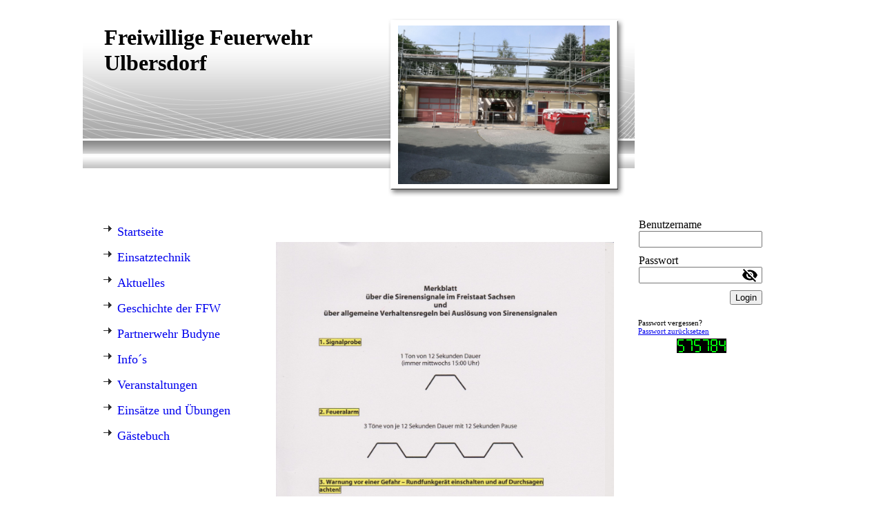

--- FILE ---
content_type: application/javascript
request_url: https://homepagedesigner.telekom.de/.cm4all/widgetres.php/cm4all.com.widgets.Counter/js/counter_show.js
body_size: 3055
content:
CounterWidget = function(data, commonWidget) {
    Object.assign(this, data);
    this.commonWidget = commonWidget;
    this.container = document.getElementById(this.wiid);
    this.id = this.wiid.replace(/^.*_([0-9]+)$/, '$1');
};

CounterWidget.prototype = {
    init: function() {
        if (!this.container) {
            return;
        }
        var mode = window.beng.env.mode;
        if (this.useCounterPhp && mode == 'deploy') {
            var action = (this.increase ? 'add' : 'get');
            this.counterPhp(action).then(value => {
                if (value == 0) {
                    // migrate old value from widget_db_counter
                    this.getSubaction('getDbValue').then(dbValue => {
                        this.counterPhp('set', dbValue + 1).then(value => {
                            this.value = value;
                            this.show();
                        });
                    });
                } else if (value != -1) {
                    this.value = value;
                    this.show();
                }
            });
        } else if (mode != 'deploy') {
            this.getSubaction('getValue').then(value => {
                this.value = value;
                this.show();
            });
        } else {
            this.show();
        }
    },

    show: function() {
        var total = this.offset + this.value;
        if (this.template == '__TEXT__') {
            var text = this.alignRight(total, this.digits);
            this.container.innerHTML = text;
        } else if (this.template != '__NONE__') {
            var img = document.createElement('img');
            img.style.maxWidth = this.width + 'px';
            img.alt = this.alignRight(total, this.digits);
            img.src = this.baseUri + this.template + "_" + total + "_" + this.digits;
            this.container.appendChild(img);
        }
    },

    counterPhp: function(action, value) {
        var url = '/.cm4all/counter.php/' + action + '/' + this.id + '/';
        if (action == 'set') {
            url += '?value=' + value;
        }
        return fetch(url)
            .then(res => res.json())
            .then(data => {
                return data.value || 0;
            })
            .catch(err => {
                console.log(err);
                return -1;
            });
    },

    getSubaction: function(subaction) {
        return new Promise(resolve => {
            this.commonWidget.doRequest('', {
                method: 'get',
                parameters: {
                    subaction: subaction,
                },
                onSuccess: (res) => {
                    if (res && res.responseJSON) {
                        resolve(res.responseJSON.value);
                    }
                }
            }, {});
        });
    },

    alignRight: function(value, digits) {
        var text = ''+value;
        var zero = '';
        for (var i = 0; i < digits - text.length; i ++) {
            zero += '0';
        }
        return zero + text;
    },
};
